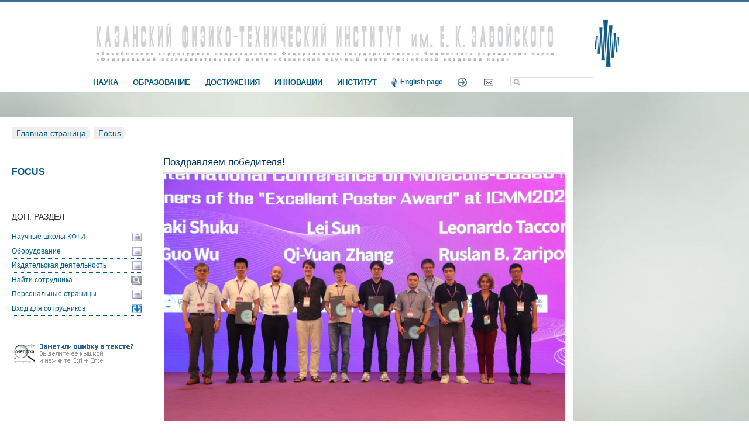

--- FILE ---
content_type: text/html; charset=UTF-8
request_url: http://test.kfti.knc.ru/focus/detail.php?ELEMENT_ID=9671
body_size: 6865
content:
<!DOCTYPE HTML PUBLIC "-//W3C//DTD XHTML 1.0 Transitional//EN" "http://www.w3.org/TR/xhtml1/DTD/xhtml1-transitional.dtd">
<html xmlns="http://www.w3.org/1999/xhtml" xml:lang="ru" lang="ru">
<head>
<meta http-equiv="Content-Type" content="text/html; charset=UTF-8">
<title>Поздравляем победителя!</title>
<link href="/bitrix/js/intranet/intranet-common.min.css?161018766862422" type="text/css"  rel="stylesheet" />
<link href="/bitrix/cache/css/s2/kfti-pages_copy/page_c36796b9150fd42a92bda1e5e3370a8f/page_c36796b9150fd42a92bda1e5e3370a8f_v1.css?1769307735315" type="text/css"  rel="stylesheet" />
<link href="/bitrix/cache/css/s2/kfti-pages_copy/template_2e897e3998dbc8f0a8e196255fed4826/template_2e897e3998dbc8f0a8e196255fed4826_v1.css?176930140328641" type="text/css"  data-template-style="true" rel="stylesheet" />
<link href="/bitrix/themes/.default/intranet_toolbar.css?16101876791466" type="text/css"  data-template-style="true"  rel="stylesheet" />
<script type="text/javascript">if(!window.BX)window.BX={};if(!window.BX.message)window.BX.message=function(mess){if(typeof mess==='object'){for(let i in mess) {BX.message[i]=mess[i];} return true;}};</script>
<script type="text/javascript">(window.BX||top.BX).message({'pull_server_enabled':'Y','pull_config_timestamp':'1590569199','pull_guest_mode':'N','pull_guest_user_id':'0'});(window.BX||top.BX).message({'PULL_OLD_REVISION':'Для продолжения корректной работы с сайтом необходимо перезагрузить страницу.'});</script>
<script type="text/javascript">(window.BX||top.BX).message({'JS_CORE_LOADING':'Загрузка...','JS_CORE_NO_DATA':'- Нет данных -','JS_CORE_WINDOW_CLOSE':'Закрыть','JS_CORE_WINDOW_EXPAND':'Развернуть','JS_CORE_WINDOW_NARROW':'Свернуть в окно','JS_CORE_WINDOW_SAVE':'Сохранить','JS_CORE_WINDOW_CANCEL':'Отменить','JS_CORE_WINDOW_CONTINUE':'Продолжить','JS_CORE_H':'ч','JS_CORE_M':'м','JS_CORE_S':'с','JSADM_AI_HIDE_EXTRA':'Скрыть лишние','JSADM_AI_ALL_NOTIF':'Показать все','JSADM_AUTH_REQ':'Требуется авторизация!','JS_CORE_WINDOW_AUTH':'Войти','JS_CORE_IMAGE_FULL':'Полный размер'});</script>

<script type="text/javascript" src="/bitrix/js/main/core/core.min.js?1641812837262092"></script>

<script>BX.setJSList(['/bitrix/js/main/core/core_ajax.js','/bitrix/js/main/core/core_promise.js','/bitrix/js/main/polyfill/promise/js/promise.js','/bitrix/js/main/loadext/loadext.js','/bitrix/js/main/loadext/extension.js','/bitrix/js/main/polyfill/promise/js/promise.js','/bitrix/js/main/polyfill/find/js/find.js','/bitrix/js/main/polyfill/includes/js/includes.js','/bitrix/js/main/polyfill/matches/js/matches.js','/bitrix/js/ui/polyfill/closest/js/closest.js','/bitrix/js/main/polyfill/fill/main.polyfill.fill.js','/bitrix/js/main/polyfill/find/js/find.js','/bitrix/js/main/polyfill/matches/js/matches.js','/bitrix/js/main/polyfill/core/dist/polyfill.bundle.js','/bitrix/js/main/core/core.js','/bitrix/js/main/polyfill/intersectionobserver/js/intersectionobserver.js','/bitrix/js/main/lazyload/dist/lazyload.bundle.js','/bitrix/js/main/polyfill/core/dist/polyfill.bundle.js','/bitrix/js/main/parambag/dist/parambag.bundle.js']);
BX.setCSSList(['/bitrix/js/main/lazyload/dist/lazyload.bundle.css','/bitrix/js/main/parambag/dist/parambag.bundle.css']);</script>
<script type="text/javascript">(window.BX||top.BX).message({'LANGUAGE_ID':'ru','FORMAT_DATE':'DD.MM.YYYY','FORMAT_DATETIME':'DD.MM.YYYY HH:MI:SS','COOKIE_PREFIX':'BITRIX_SM','SERVER_TZ_OFFSET':'10800','UTF_MODE':'Y','SITE_ID':'s2','SITE_DIR':'/','USER_ID':'','SERVER_TIME':'1769326787','USER_TZ_OFFSET':'0','USER_TZ_AUTO':'Y','bitrix_sessid':'036082136ededaebb79c2b6860567e08'});</script>


<script type="text/javascript" src="/bitrix/js/pull/protobuf/protobuf.min.js?161018766876433"></script>
<script type="text/javascript" src="/bitrix/js/pull/protobuf/model.min.js?161018766814190"></script>
<script type="text/javascript" src="/bitrix/js/main/core/core_promise.min.js?16101876702490"></script>
<script type="text/javascript" src="/bitrix/js/rest/client/rest.client.min.js?16101876689240"></script>
<script type="text/javascript" src="/bitrix/js/pull/client/pull.client.min.js?163461551544687"></script>
<script type="text/javascript">BX.setJSList(['/bitrix/components/bitrix/search.title/script.js','/bitrix/templates/.default/components/bitrix/menu/vertical_multilevel_KFTI/script.js','/bitrix/templates/.default/components/bitrix/menu/service-menu/script.js']);</script>
<script type="text/javascript">BX.setCSSList(['/bitrix/templates/.default/components/bitrix/news.detail/focus/style.css','/bitrix/templates/.default/components/bitrix/menu/Up-menu-for-kfti/style.css','/bitrix/templates/.default/components/bitrix/search.title/up-search/style.css','/bitrix/templates/.default/components/bitrix/breadcrumb/for_sidebar_KFTI/style.css','/bitrix/templates/.default/components/bitrix/menu/vertical_multilevel_KFTI/style.css','/bitrix/templates/.default/components/bitrix/menu/service-menu/style.css','/bitrix/templates/kfti-pages_copy/styles.css','/bitrix/templates/kfti-pages_copy/template_styles.css']);</script>
<script type="text/javascript">var bxDate = new Date(); document.cookie="BITRIX_SM_TIME_ZONE="+bxDate.getTimezoneOffset()+"; path=/; expires=Fri, 01 Jan 2027 00:00:00 +0300"</script>



<script type="text/javascript"  src="/bitrix/cache/js/s2/kfti-pages_copy/template_08f83d681ca0736fff8eab3473d6328c/template_08f83d681ca0736fff8eab3473d6328c_v1.js?17693014038322"></script>
<script type="text/javascript">var _ba = _ba || []; _ba.push(["aid", "60aefd4b154256c43d08b97b81738343"]); _ba.push(["host", "test.kfti.knc.ru"]); (function() {var ba = document.createElement("script"); ba.type = "text/javascript"; ba.async = true;ba.src = (document.location.protocol == "https:" ? "https://" : "http://") + "bitrix.info/ba.js";var s = document.getElementsByTagName("script")[0];s.parentNode.insertBefore(ba, s);})();</script>


<script type="text/javascript" src="/mistakes/mistakes.js"></script>
<link href="/mistakes/mistakes.css" rel="stylesheet" type="text/css" />
<link rel="shortcut icon" href="/favicon.png" type="image/png">

</head>
<body> 
<!-- Автор Dylan Wagstaff, http://www.alohatechsupport.net --> <script type="text/javascript"> 
   
function theRotator() { 
  // Устанавливаем прозрачность всех картинок в 0 
  $('div#rotator ul li').css({opacity: 0.0}); 
   
  // Берем первую картинку и показываем ее (по пути включаем полную видимость) 
  $('div#rotator ul li:first').css({opacity: 1.0}); 
   
  // Вызываем функцию rotate для запуска слайдшоу, 8000 = смена картинок происходит раз в 8 секунд 
  setInterval('rotate()',8000); 
} 
   
function rotate() {  
  // Берем первую картинку 
  var current = ($('div#rotator ul li.show')? $('div#rotator ul li.show') : $('div#rotator ul li:first')); 
   
  // Берем следующую картинку, когда дойдем до последней начинаем с начала 
  var next = ((current.next().length) ? ((current.next().hasClass('show')) ? $('div#rotator ul li:first') :current.next()) : $('div#rotator ul li:first'));  
   
  // Расскомментируйте, чтобы показвать картинки в случайном порядке 
  // var sibs = current.siblings(); 
  // var rndNum = Math.floor(Math.random() * sibs.length ); 
  // var next = $( sibs[ rndNum ] ); 
   
  // Подключаем эффект растворения/затухания для показа картинок, css-класс show имеет больший z-index 
  next.css({opacity: 0.0}) 
  .addClass('show') 
  .animate({opacity: 1.0}, 1000); 
   
  // Прячем текущую картинку 
  current.animate({opacity: 0.0}, 1000) 
  .removeClass('show'); 
}; 
function theRotator1() { 
  // Устанавливаем прозрачность всех картинок в 0 
  $('div#rotator1 ul li').css({opacity: 0.0}); 
   
  // Берем первую картинку и показываем ее (по пути включаем полную видимость) 
  $('div#rotator1 ul li:first').css({opacity: 1.0}); 
   
  // Вызываем функцию rotate для запуска слайдшоу, 5000 = смена картинок происходит раз в 5 секунд 
  setInterval('rotate1()',6000); 
} 
   
function rotate1() {  
  // Берем первую картинку 
  var current = ($('div#rotator1 ul li.show')? $('div#rotator1 ul li.show') : $('div#rotator1 ul li:first')); 
   
  // Берем следующую картинку, когда дойдем до последней начинаем с начала 
  var next = ((current.next().length) ? ((current.next().hasClass('show')) ? $('div#rotator1 ul li:first') :current.next()) : $('div#rotator1 ul li:first'));  
   
  // Расскомментируйте, чтобы показвать картинки в случайном порядке 
  // var sibs = current.siblings(); 
  // var rndNum = Math.floor(Math.random() * sibs.length ); 
  // var next = $( sibs[ rndNum ] ); 
   
  // Подключаем эффект растворения/затухания для показа картинок, css-класс show имеет больший z-index 
  next.css({opacity: 0.0}) 
  .addClass('show') 
  .animate({opacity: 1.0}, 1000); 
   
  // Прячем текущую картинку 
  current.animate({opacity: 0.0}, 1000) 
  .removeClass('show'); 
}; 
   
$(document).ready(function() {  
  // Запускаем слайдшоу 
  theRotator(); 
  theRotator1(); 
}); 
   
</script>
<script>
function collapsElement(id) {
if ( document.getElementById(id).style.display != "none" ) {
document.getElementById(id).style.display = 'none';
}
else {
document.getElementById(id).style.display = '';
}
}
</script>
 
<div id="page-wrapper"> 
  <div id="panel"> </div>
 
  <div id="tpHeader">     <div class="wrapperBox"> 
          <div class="title-name"><a href="/"><img border="0" src="/img/KFTI_title_04_R.jpg" width="100%"/></a></div>
              
<div class="row"><div id="up-menu">

<ul id="horizontal-multilevel-menu">


	
	
					<li><a href="/scientific-activity/" class="root-item">НАУКА</a>
				<ul>
		
	
	

	
	
		
							<li><a href="/scientific-activity/themes/">Темы</a></li>
			
		
	
	

	
	
		
							<li><a href="/scientific-activity/seminars/">Семинары</a></li>
			
		
	
	

	
	
		
							<li><a href="/scientific-activity/publications/">Публикации</a></li>
			
		
	
	

	
	
		
							<li><a href="/scientific-activity/conferences/">Конференции</a></li>
			
		
	
	

	
	
		
							<li><a href="/scientific-activity/partners/">Партнеры</a></li>
			
		
	
	

	
	
		
							<li><a href="/scientific-activity/nauchnye-shkoly/">Научные школы</a></li>
			
		
	
	

			</ul></li>	
	
					<li><a href="/educational-activities/" class="root-item">ОБРАЗОВАНИЕ</a>
				<ul>
		
	
	

	
	
		
							<li><a href="/educational-activities/the-scientific-educational-center/">Научно-образовательный центр</a></li>
			
		
	
	

	
	
		
							<li><a href="/educational-activities/postgraduate-study/">Аспирантура</a></li>
			
		
	
	

	
	
		
							<li><a href="/educational-activities/Basic_departments/">Базовые кафедры</a></li>
			
		
	
	

	
	
		
							<li><a href="/educational-activities/nominal-stipendi/">Именные премии</a></li>
			
		
	
	

	
	
		
							<li><a href="/educational-activities/esr-electronic-lesson/">ЭПР - электронный урок</a></li>
			
		
	
	

			</ul></li>	
	
					<li><a href="/achievements/" class="root-item">ДОСТИЖЕНИЯ</a>
				<ul>
		
	
	

	
	
		
							<li><a href="/achievements/the-results-of-the/">Важнейшие результаты</a></li>
			
		
	
	

	
	
		
							<li><a href="/achievements/development/">Разработки</a></li>
			
		
	
	

	
	
		
							<li><a href="/achievements/patents/">Патенты</a></li>
			
		
	
	

	
	
		
							<li><a href="/achievements/awards/">Награды и премии</a></li>
			
		
	
	

	
	
		
							<li><a href="/achievements/zashchity-dissertatsiy/">Защиты диссертаций</a></li>
			
		
	
	

			</ul></li>	
	
					<li><a href="/innovatsii/" class="root-item">ИННОВАЦИИ</a>
				<ul>
		
	
	

	
	
		
							<li><a href="/innovatsii/patents/">Патенты</a></li>
			
		
	
	

	
	
		
							<li><a href="/innovatsii/development/">Разработки</a></li>
			
		
	
	

	
	
		
							<li><a href="/innovatsii/gradient-mrt.php">Малое инновационное предприятие "Градиент МРТ"</a></li>
			
		
	
	

			</ul></li>	
	
					<li><a href="/about-institute/" class="root-item">ИНСТИТУТ</a>
				<ul>
		
	
	

	
	
		
							<li><a href="/about-institute/">Об институте</a></li>
			
		
	
	

	
	
		
							<li><a href="/about-institute/structure.php?set_filter_structure=Y&structure_UF_DEPARTMENT=79">Структура института</a></li>
			
		
	
	

	
	
		
							<li><a href="/about-institute/pravilnoe-nazvanie-instituta.php">Название</a></li>
			
		
	
	

	
	
		
							<li><a href="/about-institute/tops.php">Руководство</a></li>
			
		
	
	

	
	
		
							<li><a href="/about-institute/sovety/">Советы</a></li>
			
		
	
	

	
	
		
							<li><a href="/about-institute/trade_union/">Профсоюз</a></li>
			
		
	
	

	
	
		
							<li><a href="/about-institute/zhilishchnaya-komissiya/">Жилищная комиссия</a></li>
			
		
	
	

	
	
		
							<li><a href="/about-institute/contacts.php">Контакты</a></li>
			
		
	
	

	
	
		
							<li><a href="/about-institute/normativnye-dokumenty/">Нормативные документы</a></li>
			
		
	
	

	
	
		
							<li><a href="/about-institute/bank_info.php">Реквизиты</a></li>
			
		
	
	

			</ul></li>	
	
		
							<li><a href="/eng/" class="root-item"><div style="font-size:0.9em; background: url(/favicon.png) -3px 0 no-repeat; padding: 0 0 3px 1.3em;">English page</div></a></li>
			
		
	
	

	
	
					<li><a href="/in-kfti/" class="root-item"><div style="background: url(/img/inkfti.png) 0 0 no-repeat; height: 16px;">     </div></a>
				<ul>
		
	
	

	
	
		
							<li><a href="http://in.kfti.knc.ru">IN.KFTI</a></li>
			
		
	
	

	
	
		
							<li><a href="http://kfti.knc.ru/in-kfti/delo/">Дело (Light version)</a></li>
			
		
	
	

	
	
		
							<li><a href="http://kfti.knc.ru/in-kfti/mat_upl.php">Размещение материалов для сайта</a></li>
			
		
	
	

	
	
		
							<li><a href="http://in.kfti.knc.ru/support/">Обращения в тех. службы КФТИ</a></li>
			
		
	
	

	
	
		
							<li><a href="/mail/">Инструкции</a></li>
			
		
	
	

	
	
		
							<li><a href="/auth/">Вход для сотрудников</a></li>
			
		
	
	

			</ul></li>	
	
		
							<li><a href="https://mail.kfti.knc.ru" class="root-item"><div style="background: url(/img/mail.png) 0 0 no-repeat; height: 16px;">     </div></a></li>
			
		
	
	


</ul>
<div class="menu-clear-left"></div>
 </div><div id="up-search"> 	<div id="title-search">
	<form action="/search/index.php">
		<!--input class="submit" name="s" type="submit" value="ПОИСК"/-->
		<input id="title-search-input" type="test" name="q" value="" size="25" maxlength="50" autocomplete="off" />
	</form>
	</div>
<script type="text/javascript">
var jsControl = new JCTitleSearch({
	//'WAIT_IMAGE': '/bitrix/themes/.default/images/wait.gif',
	'AJAX_PAGE' : '/focus/detail.php?ELEMENT_ID=9671',
	'CONTAINER_ID': 'title-search',
	'INPUT_ID': 'title-search-input',
	'MIN_QUERY_LEN': 2
});
</script>
</div> </div></div>
   </div>
 
  <div id="page-inner"> 
    <div id="stage"> </div>
   
    <div id="page"> 
      <div id="content"> 
        <div id="breadcrumb"> <a href="/" title="Главная страница">Главная страница</a><span>-</span><a href="/focus/" title="Focus">Focus</a> </div>
       
<div id="content-table"> 
   <div id="workarea"> 	 
                <h1 id="pagetitle">Поздравляем победителя!</h1>
                	 
                <div id="pagetitle-underline"></div>
               <div class="news-detail">
			<img class="detail_picture" border="0" src="/upload/iblock/730/mef5xuou3ofv030swp3ket0x9pf3vygf/zripov_winner.png" width="100%" alt="Поздравляем победителя!"  title="Поздравляем победителя!" /><br />
							<p>
	&nbsp;
</p>
 <a href="https://knc.ru/wp-content/uploads/2023/10/dipplom_zaripov.jpg"><img width="144" src="https://knc.ru/wp-content/uploads/2023/10/dipplom_zaripov-218x300.jpg" height="198" align="left" class="alignleft wp-image-15484 "></a>
<p>
	 Старший научный сотрудник лаб. СФСХ КФТИ ФИЦ КазНЦ РАН к.ф.-м.н. Зарипов Руслан Булатович удостоился награды за лучший постер на международной конференции&nbsp;по молекулярным магнитам (ICMM 2023), проходившей в Нанкине (Китай) с 10 по 14 сентября 2023 г. <br>
 <br>
 <span style="color: #993366;">Поздравляем!</span> <br>
 <br>
	 Источник:&nbsp;<strong><a href="https://blogs.rsc.org/nr/2023/10/04/icmm-2023-poster-prize-winners/?doing_wp_cron=1696973257.4237010478973388671875">https://blogs.rsc.org/nr/2023/10/04/icmm-2023-poster-prize-winners/?doing_wp_cron=1696973257.4237010478973388671875&nbsp;</a></strong>
</p>
 <strong><a href="https://blogs.rsc.org/nr/2023/10/04/icmm-2023-poster-prize-winners/?doing_wp_cron=1696973257.4237010478973388671875"></a></strong>		<div style="clear:both"></div>
	<br />
			</div>

   </div>
  <div id="sidebar"> 
                <p> 							 							 							 							 <span id="section_name">Focus</span> 
 </p>
               
                <br />
               
                <br />
               
                <p><span class="service_head">Доп. раздел</span><div class="service-menu"> 

<div class="menu-sitemap-tree">
<ul>
	
	
						<li>
					<div class="item-text-page"><a href="http://kfti.knc.ru/scientific-activity/nauchnye-shkoly/">Научные школы КФТИ</a></div>
				</li>
		
	
	
	
	
						<li>
					<div class="item-text-page"><a href="/equipment/">Оборудование</a></div>
				</li>
		
	
	
	
	
						<li>
					<div class="item-text-page"><a href="/publishing-activity/yearbook/index.php">Издательская деятельность</a></div>
				</li>
		
	
	
	
	
						<li>
					<div class="item-text-page"><a href="/staff/"><span class="search">Найти сотрудника</span></a></div>
				</li>
		
	
	
	
	
						<li>
					<div class="item-text-page"><a href="/personal/">Персональные страницы</a></div>
				</li>
		
	
	
	
	
						<li>
					<div class="item-text-page"><a href="/auth/"><span class="kfti-auth">Вход для сотрудников</span></a></div>
				</li>
		
	
	


</ul>
</div>
</p>
               
                <div style="margin-top: 35px;"><img src="/img/error.png" title="Нашли ошибку?" border="0" alt="Нашли ошибку?"  /></div>
   </div>
  </div>
<div>             
<table id="content-table" cellspacing="0"> 
   <tbody> 
            <tr><td id="page-bottom" colspan="2">
	<div id="footer-left">
		<br>
 <a class="ico" href="https://knc.ru">ФИЦ КазНЦ РАН</a>	  <div style="opacity: 0.1;"><br><br><!-- Yandex.Metrika informer -->
<a href="https://metrika.yandex.ru/stat/?id=23680897&amp;from=informer"
target="_blank" rel="nofollow"><img src="https://informer.yandex.ru/informer/23680897/3_1_FFFFFFFF_EFEFEFFF_0_pageviews"
style="width:88px; height:31px; border:0;" alt="Яндекс.Метрика" title="Яндекс.Метрика: данные за сегодня (просмотры, визиты и уникальные посетители)" class="ym-advanced-informer" data-cid="23680897" data-lang="ru" /></a>
<!-- /Yandex.Metrika informer -->

<!-- Yandex.Metrika counter -->
<script type="text/javascript" >
   (function(m,e,t,r,i,k,a){m[i]=m[i]||function(){(m[i].a=m[i].a||[]).push(arguments)};
   m[i].l=1*new Date();k=e.createElement(t),a=e.getElementsByTagName(t)[0],k.async=1,k.src=r,a.parentNode.insertBefore(k,a)})
   (window, document, "script", "https://mc.yandex.ru/metrika/tag.js", "ym");

   ym(23680897, "init", {
        clickmap:true,
        trackLinks:true,
        accurateTrackBounce:true
   });
</script>
<noscript><div><img src="https://mc.yandex.ru/watch/23680897" style="position:absolute; left:-9999px;" alt="" /></div></noscript>
<!-- /Yandex.Metrika counter --></div> 
	</div>
<div id="footer-contacts"> 
<p>420029, Казань, ул. Сибирский тракт, д. 10/7</p>
 
<p>Тел. +7 (843) 272-05-03</p>
 
<p>Факс. +7 (843) 272-50-75</p>
 
<p>E-mail: <a href="mailto:phys-tech@kfti.knc.ru" class="bx-user-info" >phys-tech@kfti.knc.ru</a></p>
  
</div>
</td></tr>
           </tbody>
         </table>
       </div>
     </div>
   </div>
 
  <div id="space-for-footer"></div>
 </div>
 </body>
</html>

--- FILE ---
content_type: text/css
request_url: http://test.kfti.knc.ru/bitrix/cache/css/s2/kfti-pages_copy/page_c36796b9150fd42a92bda1e5e3370a8f/page_c36796b9150fd42a92bda1e5e3370a8f_v1.css?1769307735315
body_size: 201
content:


/* Start:/bitrix/templates/.default/components/bitrix/news.detail/focus/style.css?1610187683111*/
div.news-detail img.detail_picture
{
	float:left;
	margin:0 8px 6px 1px;
}
.news-date-time
{
	color:#486DAA;
}

/* End */
/* /bitrix/templates/.default/components/bitrix/news.detail/focus/style.css?1610187683111 */


--- FILE ---
content_type: text/css
request_url: http://test.kfti.knc.ru/mistakes/mistakes.css
body_size: 270
content:
#mistake {
  background-image: url(overlay.png);
  position: absolute;
  margin: auto;
  top:  0;
  left: 0;
  z-index: 100;
  width:  100%;
}

* html #mistake {
  background-image: none;
} 

#m_window {
  position: absolute;
  background: #fff;
  border: 5px solid #aaa;
  border-radius:25px;
  overflow: auto;
  width: 350px;
  height: 400px;
  z-index: 150;
}


#m_frame {
  border: 0; 
  overflow: auto;
  width: 100%;
  height: 378px;
}

* html #m_frame {
  margin-top: 7px;
}

